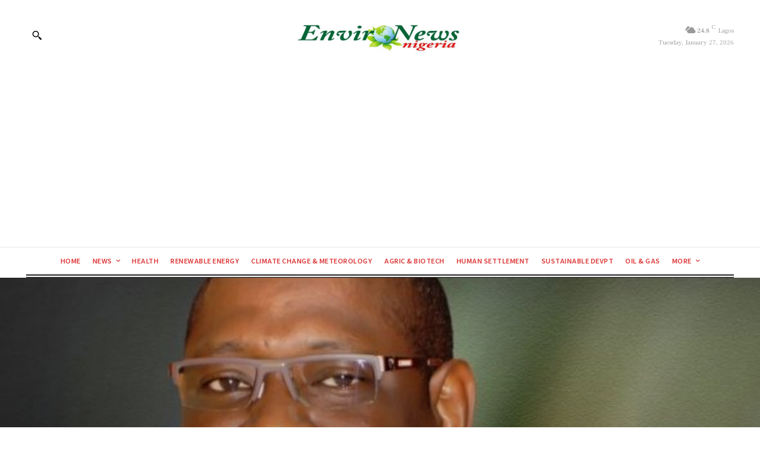

--- FILE ---
content_type: text/html; charset=utf-8
request_url: https://www.google.com/recaptcha/api2/aframe
body_size: 267
content:
<!DOCTYPE HTML><html><head><meta http-equiv="content-type" content="text/html; charset=UTF-8"></head><body><script nonce="E3FYf9NQJwEacSItT3rwLw">/** Anti-fraud and anti-abuse applications only. See google.com/recaptcha */ try{var clients={'sodar':'https://pagead2.googlesyndication.com/pagead/sodar?'};window.addEventListener("message",function(a){try{if(a.source===window.parent){var b=JSON.parse(a.data);var c=clients[b['id']];if(c){var d=document.createElement('img');d.src=c+b['params']+'&rc='+(localStorage.getItem("rc::a")?sessionStorage.getItem("rc::b"):"");window.document.body.appendChild(d);sessionStorage.setItem("rc::e",parseInt(sessionStorage.getItem("rc::e")||0)+1);localStorage.setItem("rc::h",'1769487818855');}}}catch(b){}});window.parent.postMessage("_grecaptcha_ready", "*");}catch(b){}</script></body></html>

--- FILE ---
content_type: application/javascript; charset=utf-8
request_url: https://fundingchoicesmessages.google.com/f/AGSKWxXXGFOWFb210uUkInSWC3XRU_ZVBukQgFgMnle1MwBIC1pGe6ku4WWUX-PLNVDjB84Cj-1FmHbHlq4l8yL5f7KDPgYrwRBtOSGeWOWyCOitwNTWr0zB_EnQWcVxZdER_Sm77CeSWTs1vSAtDrY7eg4gC85cwyKxulP5znG1rz-jKHDRn3mk4XpCcJLv/_/customadmode./adlens-/tribalad./adlantisloader./Api/Ad.
body_size: -1285
content:
window['05b31fd9-4c95-49be-b1e3-e046db6a0d61'] = true;